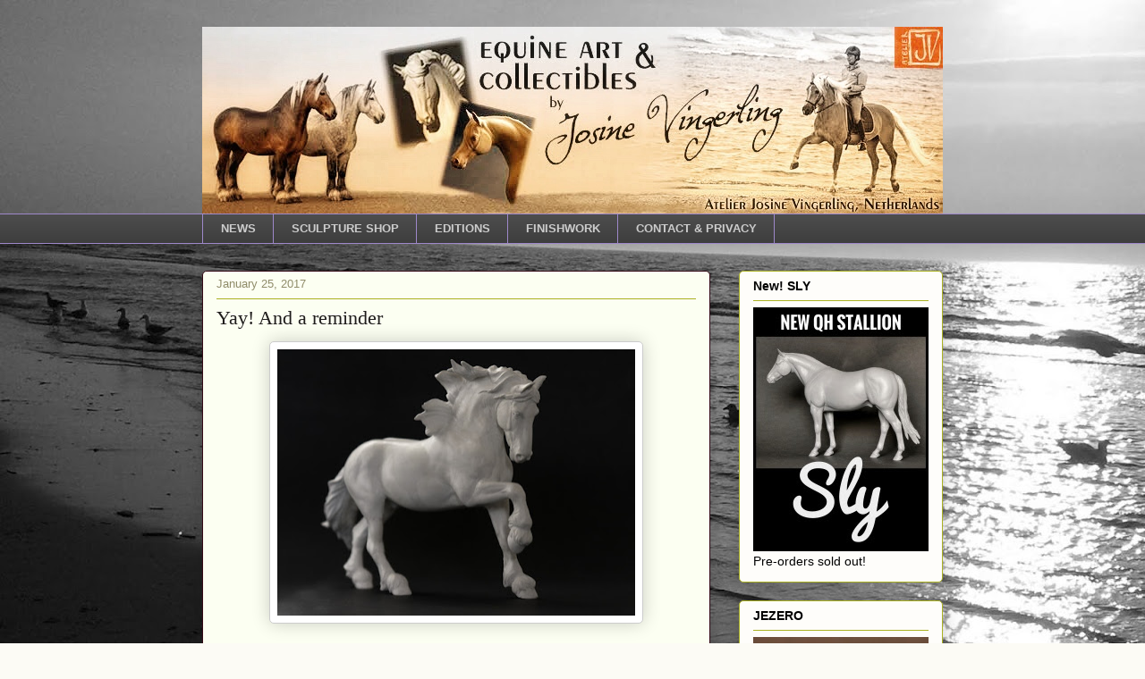

--- FILE ---
content_type: application/javascript
request_url: https://embed.email-provider.eu/e/lsz2kpobxt-eulvcp2etr.js
body_size: 657
content:
"use strict";

!function(w,d){
	var h="https://embed.email-provider.eu",hc=h+"/e/config",me=d.querySelector('script[src="'+h+'/e/lsz2kpobxt-eulvcp2etr.js"]'),x=new XMLHttpRequest;
	x.open("get",hc+"/lsz2kpobxt/eulvcp2etr.json",!0),x.onload=function(){
		var c=JSON.parse(x.responseText);
		//console.log(c);
		if(c&&c.widget){
			var t=d.getElementsByTagName("script"),n=t[t.length-1],s=d.createElement("script");
			s.onload=function(){
				c["base_url"]=h+'/e';
				c["a"]='lsz2kpobxt';
				c["l"]='eulvcp2etr';
				c["e_script"]=me;
				var v = '_lsz2kpobxteulvcp2etr';
				w[v].init&&w[v].init(c,me);
				//w._eprov.init&&w._eprov.init(c,me);
			}
			,s.src=c.scripts["runtime"]["src"],n.parentNode.insertBefore(s,n);
		}
	}
	x.send();
}(window,document);
